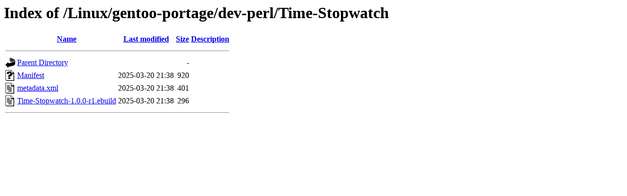

--- FILE ---
content_type: text/html;charset=ISO-8859-1
request_url: https://ftp.riken.jp/Linux/gentoo-portage/dev-perl/Time-Stopwatch/?C=S;O=D
body_size: 1411
content:
<!DOCTYPE HTML PUBLIC "-//W3C//DTD HTML 3.2 Final//EN">
<html>
 <head>
  <title>Index of /Linux/gentoo-portage/dev-perl/Time-Stopwatch</title>
 </head>
 <body>
<h1>Index of /Linux/gentoo-portage/dev-perl/Time-Stopwatch</h1>
  <table>
   <tr><th valign="top"><img src="/icons/blank.gif" alt="[ICO]"></th><th><a href="?C=N;O=A">Name</a></th><th><a href="?C=M;O=A">Last modified</a></th><th><a href="?C=S;O=A">Size</a></th><th><a href="?C=D;O=A">Description</a></th></tr>
   <tr><th colspan="5"><hr></th></tr>
<tr><td valign="top"><img src="/icons/back.gif" alt="[PARENTDIR]"></td><td><a href="/Linux/gentoo-portage/dev-perl/">Parent Directory</a></td><td>&nbsp;</td><td align="right">  - </td><td>&nbsp;</td></tr>
<tr><td valign="top"><img src="/icons/unknown.gif" alt="[   ]"></td><td><a href="Manifest">Manifest</a></td><td align="right">2025-03-20 21:38  </td><td align="right">920 </td><td>&nbsp;</td></tr>
<tr><td valign="top"><img src="/icons/text.gif" alt="[TXT]"></td><td><a href="metadata.xml">metadata.xml</a></td><td align="right">2025-03-20 21:38  </td><td align="right">401 </td><td>&nbsp;</td></tr>
<tr><td valign="top"><img src="/icons/text.gif" alt="[TXT]"></td><td><a href="Time-Stopwatch-1.0.0-r1.ebuild">Time-Stopwatch-1.0.0-r1.ebuild</a></td><td align="right">2025-03-20 21:38  </td><td align="right">296 </td><td>&nbsp;</td></tr>
   <tr><th colspan="5"><hr></th></tr>
</table>
</body></html>
